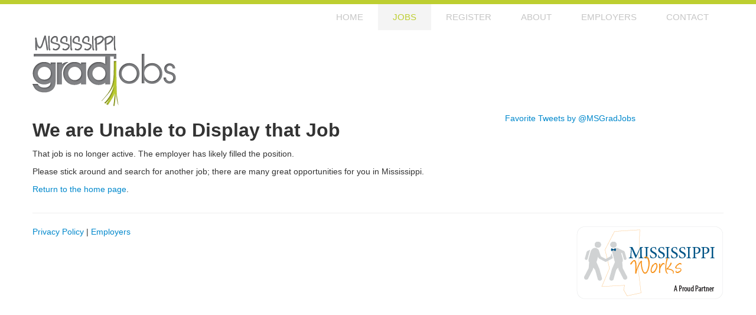

--- FILE ---
content_type: text/html;charset=UTF-8
request_url: https://msgradjobs.com/job/transition/1881627
body_size: 1892
content:






    


<!DOCTYPE html>
<html>
<head profile="http://www.w3.org/2005/10/profile">
<meta http-equiv="X-UA-Compatible" content="IE=edge">
	<meta http-equiv="Content-Type" content="text/html; charset=UTF-8">
	<meta name="viewport" content="width=device-width, initial-scale=1.0">
	<title>MSGRADJOBS: Please try again</title>
	<!--[if lt IE 9]>
		<script src="http://html5shiv.googlecode.com/svn/trunk/html5.js"></script>
    <![endif]-->
    
	<link rel="icon" type="image/x-icon" href="/resources/img/favicon.ico">
	<link rel="stylesheet" type="text/css" href="/resources/css/bootstrap.min.css;jsessionid=0AED1534AD0B705986E25E55C4EB3752" />
	<link rel="stylesheet" type="text/css" href="/resources/css/bootstrap-responsive.min.css;jsessionid=0AED1534AD0B705986E25E55C4EB3752" />
	<link rel="stylesheet" type="text/css" href="/resources/css/datepicker.css;jsessionid=0AED1534AD0B705986E25E55C4EB3752" />
	<link rel="stylesheet" type="text/css" href="/resources/css/nouislider.fox.css;jsessionid=0AED1534AD0B705986E25E55C4EB3752" />
	<link rel="stylesheet" type="text/css" href="/resources/css/chosen.css;jsessionid=0AED1534AD0B705986E25E55C4EB3752" />
	
	<link rel="stylesheet" type="text/css" href="/resources/css/site.css" />
	<script type="text/javascript" src="/resources/js/jquery.js;jsessionid=0AED1534AD0B705986E25E55C4EB3752" > </script>
	<script type="text/javascript" src="/resources/js/bootstrap.min.js;jsessionid=0AED1534AD0B705986E25E55C4EB3752" > </script>
	<script type="text/javascript" src="/resources/js/bootstrap-multiselect.js;jsessionid=0AED1534AD0B705986E25E55C4EB3752" > </script>
	<script type="text/javascript" src="/resources/js/jquery.nouislider.js;jsessionid=0AED1534AD0B705986E25E55C4EB3752" > </script>
	<script type="text/javascript" src="/resources/js/chosen.jquery.min.js;jsessionid=0AED1534AD0B705986E25E55C4EB3752" > </script>
	<script type="text/javascript">

	  var _gaq = _gaq || [];
	  _gaq.push(['_setAccount', 'UA-39280716-1']);
	  _gaq.push(['_setDomainName', 'msgradjobs.com']);
	  _gaq.push(['_trackPageview']);
	
	  (function() {
	    var ga = document.createElement('script'); ga.type = 'text/javascript'; ga.async = true;
	    ga.src = ('https:' == document.location.protocol ? 'https://ssl' : 'http://www') + '.google-analytics.com/ga.js';
	    var s = document.getElementsByTagName('script')[0]; s.parentNode.insertBefore(ga, s);
	  })();
	
	</script>
	<!--[if lt IE 9]>
		<script type="text/javascript" src="/resources/js/respond.min.js;jsessionid=0AED1534AD0B705986E25E55C4EB3752" > </script>
    <![endif]-->
</head>
<body class="no-js"><a name="topAbsolute" id="topAbsolute"></a>
<div class="navbar navbar-fixed-top">
  	  <div class="topLine shadow"></div>
  	 	
      <div class="navbar-inner">
        <div class="container">
          <button type="button" class="btn btn-navbar" data-toggle="collapse" data-target=".nav-collapse">
            <span class="icon-bar"></span>
            <span class="icon-bar"></span>
            <span class="icon-bar"></span>
          </button>
          <div class="nav-collapse collapse">
            <ul class="nav pull-right">
              <li><a href="/home">Home</a></li>
			  <li class="active"><a href="/job/search">Jobs</a></li>
			  <li><a href="/register">Register</a></li>  
			  <li><a href="/about">About</a></li>
			  <li><a href="/employers">Employers</a></li>
			  
			  <li><a href="/contact">Contact</a></li>
            </ul>
          </div>
          <!--/.nav-collapse -->
        </div>
      </div>
    </div>
    

    <div class="container">

	<div class="row">
		<div class="span4">
			<a href="/home"><img alt="MSGradJobs Logo" src="/resources/img/logo.gif" border="0" /></a>
		</div>
		<div class="span8">
			
			<div class="searchArea pull-right hidden-phone">
		
			
			</div>
		
		</div>
	</div>
	
	<div class="row innerContent">
		
		









	<div class="span8">
	
		<h2>We are Unable to Display that Job</h2>
	
		<p>That job is no longer active. The employer has likely filled the position.</p>
		
		<p>Please stick around and search for another job; there are many great opportunities for you in Mississippi.</p>
		
		<p><a href="/home">Return to the home page</a>.</p>
	
	</div>
	
	<div class="span4">
		
		<a class="twitter-timeline" href="https://twitter.com/MSGradJobs/favorites" data-widget-id="309346137414963202">Favorite Tweets by @MSGradJobs</a>
	<script>!function(d,s,id){var js,fjs=d.getElementsByTagName(s)[0];if(!d.getElementById(id)){js=d.createElement(s);js.id=id;js.src="//platform.twitter.com/widgets.js";fjs.parentNode.insertBefore(js,fjs);}}(document,"script","twitter-wjs");</script>
				
		
	</div>





	
	</div>
 <hr />

         
      <footer>
      
      <div class="row">
      	
      	<div class="span6">
	        <a href="/privacy">Privacy Policy</a> | <a id="employerLink" href="/employers">Employers</a>
	    		
	    </div>
	    <div class="span6 last">
	    
	    	<a target="_blank" href="http://www.mississippiworks.org/"><img id="msworks-logo" class="pull-right" alt="Mississippi Works Network Partner" src="/resources/img/partnerLogo.gif" width="250" height="126" border="0" /></a>
	    
	    </div>
	    
	 </div> 
	 
      </footer>

    </div> <!-- /container -->
    
	<script type="text/javascript" src="/resources/js/site.js;jsessionid=0AED1534AD0B705986E25E55C4EB3752" > </script>
</body>
</html>


--- FILE ---
content_type: text/css
request_url: https://msgradjobs.com/resources/css/datepicker.css;jsessionid=0AED1534AD0B705986E25E55C4EB3752
body_size: 1208
content:
/*!
 * Datepicker for Bootstrap
 *
 * Copyright 2012 Stefan Petre
 * Improvements by Andrew Rowls
 * Licensed under the Apache License v2.0
 * http://www.apache.org/licenses/LICENSE-2.0
 *
 */
.datepicker {
  top: 0;
  left: 0;
  padding: 4px;
  margin-top: 1px;
  -webkit-border-radius: 4px;
  -moz-border-radius: 4px;
  border-radius: 4px;
  /*.dow {
		border-top: 1px solid #ddd !important;
	}*/

}
.datepicker:before {
  content: '';
  display: inline-block;
  border-left: 7px solid transparent;
  border-right: 7px solid transparent;
  border-bottom: 7px solid #ccc;
  border-bottom-color: rgba(0, 0, 0, 0.2);
  position: absolute;
  top: -7px;
  left: 6px;
}
.datepicker:after {
  content: '';
  display: inline-block;
  border-left: 6px solid transparent;
  border-right: 6px solid transparent;
  border-bottom: 6px solid #ffffff;
  position: absolute;
  top: -6px;
  left: 7px;
}
.datepicker > div {
  display: none;
}
.datepicker.days div.datepicker-days {
  display: block;
}
.datepicker.months div.datepicker-months {
  display: block;
}
.datepicker.years div.datepicker-years {
  display: block;
}
.datepicker table {
  margin: 0;
}
.datepicker td,
.datepicker th {
  text-align: center;
  width: 20px;
  height: 20px;
  -webkit-border-radius: 4px;
  -moz-border-radius: 4px;
  border-radius: 4px;
}
.datepicker td.day:hover {
  background: #eeeeee;
  cursor: pointer;
}
.datepicker td.old,
.datepicker td.new {
  color: #999999;
}
.datepicker td.disabled,
.datepicker td.disabled:hover {
  background: none;
  color: #999999;
  cursor: default;
}
.datepicker td.active,
.datepicker td.active:hover,
.datepicker td.active.disabled,
.datepicker td.active.disabled:hover {
  background-color: #006dcc;
  background-image: -moz-linear-gradient(top, #0088cc, #0044cc);
  background-image: -ms-linear-gradient(top, #0088cc, #0044cc);
  background-image: -webkit-gradient(linear, 0 0, 0 100%, from(#0088cc), to(#0044cc));
  background-image: -webkit-linear-gradient(top, #0088cc, #0044cc);
  background-image: -o-linear-gradient(top, #0088cc, #0044cc);
  background-image: linear-gradient(top, #0088cc, #0044cc);
  background-repeat: repeat-x;
  filter: progid:DXImageTransform.Microsoft.gradient(startColorstr='#0088cc', endColorstr='#0044cc', GradientType=0);
  border-color: #0044cc #0044cc #002a80;
  border-color: rgba(0, 0, 0, 0.1) rgba(0, 0, 0, 0.1) rgba(0, 0, 0, 0.25);
  filter: progid:dximagetransform.microsoft.gradient(enabled=false);
  color: #fff;
  text-shadow: 0 -1px 0 rgba(0, 0, 0, 0.25);
}
.datepicker td.active:hover,
.datepicker td.active:hover:hover,
.datepicker td.active.disabled:hover,
.datepicker td.active.disabled:hover:hover,
.datepicker td.active:active,
.datepicker td.active:hover:active,
.datepicker td.active.disabled:active,
.datepicker td.active.disabled:hover:active,
.datepicker td.active.active,
.datepicker td.active:hover.active,
.datepicker td.active.disabled.active,
.datepicker td.active.disabled:hover.active,
.datepicker td.active.disabled,
.datepicker td.active:hover.disabled,
.datepicker td.active.disabled.disabled,
.datepicker td.active.disabled:hover.disabled,
.datepicker td.active[disabled],
.datepicker td.active:hover[disabled],
.datepicker td.active.disabled[disabled],
.datepicker td.active.disabled:hover[disabled] {
  background-color: #0044cc;
}
.datepicker td.active:active,
.datepicker td.active:hover:active,
.datepicker td.active.disabled:active,
.datepicker td.active.disabled:hover:active,
.datepicker td.active.active,
.datepicker td.active:hover.active,
.datepicker td.active.disabled.active,
.datepicker td.active.disabled:hover.active {
  background-color: #003399 \9;
}
.datepicker td span {
  display: block;
  width: 23%;
  height: 54px;
  line-height: 54px;
  float: left;
  margin: 1%;
  cursor: pointer;
  -webkit-border-radius: 4px;
  -moz-border-radius: 4px;
  border-radius: 4px;
}
.datepicker td span:hover {
  background: #eeeeee;
}
.datepicker td span.disabled,
.datepicker td span.disabled:hover {
  background: none;
  color: #999999;
  cursor: default;
}
.datepicker td span.active,
.datepicker td span.active:hover,
.datepicker td span.active.disabled,
.datepicker td span.active.disabled:hover {
  background-color: #006dcc;
  background-image: -moz-linear-gradient(top, #0088cc, #0044cc);
  background-image: -ms-linear-gradient(top, #0088cc, #0044cc);
  background-image: -webkit-gradient(linear, 0 0, 0 100%, from(#0088cc), to(#0044cc));
  background-image: -webkit-linear-gradient(top, #0088cc, #0044cc);
  background-image: -o-linear-gradient(top, #0088cc, #0044cc);
  background-image: linear-gradient(top, #0088cc, #0044cc);
  background-repeat: repeat-x;
  filter: progid:DXImageTransform.Microsoft.gradient(startColorstr='#0088cc', endColorstr='#0044cc', GradientType=0);
  border-color: #0044cc #0044cc #002a80;
  border-color: rgba(0, 0, 0, 0.1) rgba(0, 0, 0, 0.1) rgba(0, 0, 0, 0.25);
  filter: progid:dximagetransform.microsoft.gradient(enabled=false);
  color: #fff;
  text-shadow: 0 -1px 0 rgba(0, 0, 0, 0.25);
}
.datepicker td span.active:hover,
.datepicker td span.active:hover:hover,
.datepicker td span.active.disabled:hover,
.datepicker td span.active.disabled:hover:hover,
.datepicker td span.active:active,
.datepicker td span.active:hover:active,
.datepicker td span.active.disabled:active,
.datepicker td span.active.disabled:hover:active,
.datepicker td span.active.active,
.datepicker td span.active:hover.active,
.datepicker td span.active.disabled.active,
.datepicker td span.active.disabled:hover.active,
.datepicker td span.active.disabled,
.datepicker td span.active:hover.disabled,
.datepicker td span.active.disabled.disabled,
.datepicker td span.active.disabled:hover.disabled,
.datepicker td span.active[disabled],
.datepicker td span.active:hover[disabled],
.datepicker td span.active.disabled[disabled],
.datepicker td span.active.disabled:hover[disabled] {
  background-color: #0044cc;
}
.datepicker td span.active:active,
.datepicker td span.active:hover:active,
.datepicker td span.active.disabled:active,
.datepicker td span.active.disabled:hover:active,
.datepicker td span.active.active,
.datepicker td span.active:hover.active,
.datepicker td span.active.disabled.active,
.datepicker td span.active.disabled:hover.active {
  background-color: #003399 \9;
}
.datepicker td span.old {
  color: #999999;
}
.datepicker th.switch {
  width: 145px;
}
.datepicker thead tr:first-child th {
  cursor: pointer;
}
.datepicker thead tr:first-child th:hover {
  background: #eeeeee;
}
.input-append.date .add-on i,
.input-prepend.date .add-on i {
  display: block;
  cursor: pointer;
  width: 16px;
  height: 16px;
}

--- FILE ---
content_type: text/css
request_url: https://msgradjobs.com/resources/css/site.css
body_size: 2262
content:
/* Styles for this project: career center */

.chartreuse {
	color: #aebe2d;
}

#site-logo {
	border:0;
}

.shadow {
	-moz-box-shadow: 3px 3px 4px #666;
	-webkit-box-shadow: 3px 3px 4px #666;
	box-shadow: 3px 3px 4px #666;
	/* For IE 8 */
	-ms-filter: "progid:DXImageTransform.Microsoft.Shadow(Strength=4, Direction=135, Color='#666')";
	/* For IE 5.5 - 7 */
	filter: progid:DXImageTransform.Microsoft.Shadow(Strength=4, Direction=135, Color='#666');
}

.searchArea .btn, #jobSearchForm .btn, #wingsModal .btn-primary, #registrationPage .btn-primary {
	color: #fff;
  text-shadow: none !important;
  background-color: #bdce30;
  *background-color: #bdce30;
  background-image: -moz-linear-gradient(top, #aebe2d, #bdce30);
  background-image: -webkit-gradient(linear, 0 0, 0 100%, from(#aebe2d), to(#bdce30));
  background-image: -webkit-linear-gradient(top, #aebe2d, #bdce30);
  background-image: -o-linear-gradient(top, #aebe2d, #bdce30);
  background-image: linear-gradient(to bottom, #aebe2d, #bdce30);
  border: 1px solid #aebe2d;
  border-color: #aebe2d #aebe2d #bfbfbf;
  border-color: rgba(0, 0, 0, 0.1) rgba(0, 0, 0, 0.1) rgba(0, 0, 0, 0.25);
  border-bottom-color: #b3b3b3;
  filter: progid:DXImageTransform.Microsoft.gradient(startColorstr='#ffbdce30', endColorstr='#ffbdce30', GradientType=0);
  -webkit-box-shadow: inset 0 1px 0 rgba(255, 255, 255, 0.2), 0 1px 2px rgba(0, 0, 0, 0.05);
     -moz-box-shadow: inset 0 1px 0 rgba(255, 255, 255, 0.2), 0 1px 2px rgba(0, 0, 0, 0.05);
          box-shadow: inset 0 1px 0 rgba(255, 255, 255, 0.2), 0 1px 2px rgba(0, 0, 0, 0.05);
}

.searchArea .btn:hover, #jobSearchForm .btn:hover, #wingsModal .btn-primary:hover, #registrationPage .btn-primary:hover {
	color: #fff;
  text-shadow: none !important;
  background-color: #bdce30;
  *background-color: #bdce30;
  background-image: -moz-linear-gradient(top, #aebe2d, #bdce30);
  background-image: -webkit-gradient(linear, 0 0, 0 100%, from(#aebe2d), to(#bdce30));
  background-image: -webkit-linear-gradient(top, #aebe2d, #bdce30);
  background-image: -o-linear-gradient(top, #aebe2d, #bdce30);
  background-image: linear-gradient(to bottom, #aebe2d, #bdce30);
  border: 1px solid #aebe2d;
  border-color: #aebe2d #aebe2d #bfbfbf;
  border-color: rgba(0, 0, 0, 0.1) rgba(0, 0, 0, 0.1) rgba(0, 0, 0, 0.25);
  border-bottom-color: #b3b3b3;
  filter: progid:DXImageTransform.Microsoft.gradient(startColorstr='#ffbdce30', endColorstr='#ffbdce30', GradientType=0);
  -webkit-box-shadow: inset 0 1px 0 rgba(255, 255, 255, 0.2), 0 1px 2px rgba(0, 0, 0, 0.05);
     -moz-box-shadow: inset 0 1px 0 rgba(255, 255, 255, 0.2), 0 1px 2px rgba(0, 0, 0, 0.05);
          box-shadow: inset 0 1px 0 rgba(255, 255, 255, 0.2), 0 1px 2px rgba(0, 0, 0, 0.05);
}

h1.tagline {
	font-weight: 100;
	color: #ddd;
	margin-top: -20px;
}

.navbar-inner {
	background: #fff;
	box-shadow: none !important;
  	-webkit-box-shadow: none !important;
  	border: 0px;
}

.navbar-inner li:hover {
	background-color: #f4f4f4;
}

.navbar-inner li.active {
	box-shadow: none !important;
	-webkit-box-shadow: none !important;
  	background-color: #f4f4f4;
	background-image: none;
}

.navbar .nav  a {
	font-size: 1.1em;
	text-transform:uppercase;
	font-weight:200;
}	

.navbar .nav > li > a {
	color: #c6c6c6;
	text-shadow:none;
	padding: 12px 25px 12px 25px;
}

.form-search {
	margin-top: 30px;
}

.navbar .nav > .active > a,
.navbar .nav > .active > a:hover,
.navbar .nav > .active > a:focus {
	color: #bdce30;
	box-shadow: none !important;
	-webkit-box-shadow: none !important;
	background-color: #f4f4f4;
	font-weight: 500;
}

.topLine {
	background-color: #bdce30;	
	height: 7px;
	width: 100%;
}

.navbar {
	
}

#frontBoxes {
	padding-top:30px;
}

.frontbox {

}

.frontbox h2 {
	margin:0px;
	font-weight: 500;
	/* IE 8 */
	-ms-filter: "progid:DXImageTransform.Microsoft.Alpha(Opacity=90)";
	
	/* IE 5-7 */
	filter: alpha(opacity=90);
	
	/* Netscape */
	-moz-opacity: 0.9;
	
	/* Safari 1.x */
	-khtml-opacity: 0.9;
	
	/* Good browsers */
	opacity: 0.9;
}

.frontbox p {
	color: #fff;
	font-weight: 100;
	text-align:center;
	line-height: 1.2em;
}

.frontBoxHeading {
	min-height: 120px;
	margin-bottom:20px;
}

.frontBoxActions {
	width: 70%;
	margin: 0px auto 0px auto;
	padding-top: 10px;
}

.frontBoxActions a {
	border-radius: 15px;
	color:#666;
}

.frontbox .form-search {
	text-align:center;
	padding-top: 10px;
	margin:0px;
}

#lookingNow {
	background-color:#0c5a8e;
	min-height: 350px;
}

#lookingNow .frontBoxHeading {
	border-bottom: 8px solid #00446d;
	padding: 2em;
}

#lookingNow h2 {
	color: #fff;
	/* text-shadow: 0px 1px 3px #138bdd; */
	text-shadow: 0px -1px 0px rgba(0, 0, 0, 0.6), 1px 1px 0px rgba(255, 255, 255, 0.15); 
}

#lookingSomeday {
	background-color:#b1c22c;
	min-height: 350px;
}

#lookingSomeday h2 {
	
	color:#fff;
	/* text-shadow: 0px 1px 3px #f0fb98 ; */
	text-shadow: 0px -1px 0px rgba(0, 0, 0, 0.4), 1px 1px 0px rgba(255, 255, 255, 0.3);
}

#lookingSomeday .frontBoxHeading {
	border-bottom: 8px solid #8da909;
	padding: 2em;
}


#relocateReady {
	background-color:#e89d1e;
	min-height: 350px;
}

#relocateReady h2 {
	color: #fff;
	/* text-shadow: 0px 1px 3px #ffcc79; */
	text-shadow: 0px -1px 0px rgba(0, 0, 0, 0.4), 1px 1px 0px rgba(255, 255, 255, 0.3);
}

#relocateReady .frontBoxHeading {
	border-bottom: 8px solid #c87b01;
	padding: 2em;
}

/* Home Page Search "Mississippi Dream" Area */

.searchArea {
	position:relative;
}

.searchOver {
	color: #999;
	display:block;
	position:absolute;
	top: 34px;
	left: 18px;
	z-index:20;
	font-size: 1.2em;
}

.searchOver b {
	color: #aebe2d;
}

/* inner pages */

.innerContent {
	
	padding-top: 10px;
	
}

#job-info-table {
	margin-top: 25px;
}

/* job listing */

.job-listing-row .job-title {
	font-weight: bold;
}

/* individual job page */

.jobDetails {
	line-height: 1.5em;
	
}

.jobDetails .job-title {
	font-size: 1.5em;
	font-weight: bold;
	color: #0c5a8e;
	text-transform:uppercase;
}

.jobDetails .employer {
	font-size: 1.2em;
	color: #e79d1e;
}

.jobDetails .location {
	font-size: .9em;
	color: #333;
}

.jobDetails .job-date {
	font-size: 1em;
	color: #b1c22c;
}

.jobDetails .job-description {
	padding-top: 10px;
	font-size: 1em;
	color: #818285;
}

.jobDetails .contact-information {
	padding-top: 10px;
	font-size: 1em;
	color: #818285;
}

.table-value {
	font-weight: bold;
}

#registrationPage {
	
	margin-top: 10px;	
	
}

#registerForm {

	background-color:#fff;
	border: 1px solid #bdce30;
	.border-radius: 5px;
	-webkit-border-radius: 5px;
	-moz-border-radius: 5px;
	padding: 20px;
}

#institutionBlock {
	background-color:#fff;
	border: 1px solid #bdce30;
	.border-radius: 5px;
	-webkit-border-radius: 5px;
	-moz-border-radius: 5px;
}

.typeahead li {
	
	text-align:left;
}




/* form stuff */


.help-block {
	color: #3A87AD;
}

.js .help-block {
	display:none;
}

.js .date_format {	
	display:none;
}

.no-js .date_format {
	display:inline-block;
}

.errorLabel {
	color: #aa0000;
}

.controls .alert-error {
	padding: 6px;
	display:inline-block;
}

.controls select {
	padding-right: 6px;
}

#aboutPage h2, #contactPage h2, #jobPage h2, #jobDetailsPage h2  {
	color: #8da909;
	font-weight: 200;
}

#jobDetailsPage h2 {
	
	border-bottom: 1px solid #8da909;
	margin-top: 0px;
	line-height: auto;
	
}

@media (min-width: 1198px) { 
	
	
	h1.tagline {
		font-size: 2.5em;
	}
	
	.frontbox h2 {
		font-size: 2.5em;
	}

	.frontbox p {
		font-size: 1.5em;
	}
	
	body {
		padding-top: 60px;
	}
	
}

/* Desktop */
@media (min-width: 980px) and (max-width: 1197px) { 

	h1.tagline {
		font-size: 2.0em;
	}
	
	.frontbox h2 {
		font-size: 2.0em;
	}

	.frontbox p {
		font-size: 1.5em;
	}
	
	body {
		padding-top: 60px;
	}
	
}
 
/* Portrait tablet to landscape and desktop */
@media (min-width: 768px) and (max-width: 979px) { 

	h1.tagline {
		font-size: 1.5em;
	}
	
	.frontbox h2 {
		font-size: 1.4em;
	}

	.frontbox p {
		font-size: 1.3em;
	}
	
	body {
		padding-top: 0px;
	}
	
}
 
/* Landscape phone to portrait tablet */
@media (max-width: 767px) { 

	h1.tagline {
		font-size: 1.8em;
	}
	
	.frontbox h2 {
		font-size: 2em;
	}

	.frontbox p {
		font-size: 1.3em;
	}
	
	body {
		padding-top: 0px;
	}
	
}
 
/* Landscape phones and down */
@media (max-width: 480px) { 

	h1.tagline {
		font-size: 1.8em;
	}
	
	.frontbox h2 {
		font-size: 2em;
	}

	.frontbox p {
		font-size: 1.3em;
	}
	
	body {
		padding-top: 0px;
	}
	
}

/* pagination */

.pagination ul>li>a, .pagination ul>li>span {
	
	padding: 12px;
	
}

.pagination ul>li.page-area>a, .pagination ul>li.page-area>span {
	padding: 7px 12px 7px 12px;
}


/* fixes to form */

.institution_block {
	
	background-color: #eee;
	.border-radius: 5px;
	-webkit-border-radius: 5px;
	-moz-border-radius: 5px;
	padding-top: 10px;
	padding-bottom: 5px;
	margin-bottom: 10px;
}

.addAnother {
	margin: 5px 0px 10px 0px;
}

.institutionBlockCloser {
	padding: 5px 10px 5px 5px;
}

.employerCallout {
	width: 287px;
	height: 157px;
	margin-left: 132px;
}

img#employerCalloutImage {
	
	border:0px;
	
}

.job-list-number {
	color: #999;
	font-weight:300;
}

#msworks-logo {
	padding-bottom: 20px;
}


--- FILE ---
content_type: application/javascript
request_url: https://msgradjobs.com/resources/js/jquery.nouislider.js;jsessionid=0AED1534AD0B705986E25E55C4EB3752
body_size: 10509
content:
/* noUiSlider 3.1.1 */
(function($){

	$.fn.noUiSlider = function(options,flag){
	
		// remap the native/current val function to noUiSlider
		var valFUNCTION = jQuery.fn.val;
		jQuery.fn.val = function(){
			return this.data('_isnS_')?methods.val.call(this,arguments[0]):valFUNCTION.apply(this,arguments);
		}
		
		// test for mouse, pointer or touch
		var EVENT = window.navigator.msPointerEnabled ? 2 : 'ontouchstart' in document.documentElement ? 3 : 1;
		
		// shorthand for test=function, calling
		function call( f, scope, args ){
			if ( typeof(f) == "function" ){ f.call(scope, args) }
		}
		
		// bounce handles of eachother, the edges of the slider
		function correct(proposal,slider,handle){
		
			var
			 setup		= slider.data('setup')
			,handles	= setup.handles
			,settings	= setup.settings
			,pos		= setup.pos;
			
			proposal = proposal < 0 ? 0 : proposal > 100 ? 100 : proposal;
			
			if(settings.handles==2){
				if(handle.is(':first-child')){
					var other = parseFloat(handles[1][0].style[pos]) - settings.margin;
					proposal = proposal > other ? other : proposal;
				} else {
					var other = parseFloat(handles[0][0].style[pos]) + settings.margin;
					proposal = proposal < other ? other : proposal;
				}
			}
			
			if(settings.step){
				var per = percentage.from(settings.range,settings.step);
				proposal = Math.round(proposal / per) * per;
			}
			
			return proposal;
		
		}
		
		// get standarised clientX and clientY
		function client(f){
			return [(f.clientX||f.originalEvent.clientX||f.originalEvent.touches[0].clientX),(f.clientY||f.originalEvent.clientY||f.originalEvent.touches[0].clientY)];
		}
		
		// get native inline style value in %
		function place(handle,pos){
			return parseFloat(handle[0].style[pos]);
		}
		
		// function wrapper for calculating to and from range values
		var percentage = {
			 to: function( range, value ){
				value = range[0]<0 ? value+Math.abs(range[0]) : value-range[0];
				return ( value * 100 ) / this._length(range);	
			}
			,from: function( range, value ){
				return ( value * 100 ) / this._length(range);
			}
			,is: function( range, value ){
				return (( value * this._length(range) ) / 100 ) + range[0];
			}
			,_length: function( range ){
				return ( range[0] > range[1] ? range[0]-range[1] : range[1]-range[0] );
			}
		}
	
		// simplified defaults
		var defaults = {
			 handles: 2
			,serialization: { to: ['',''], resolution: 0.01 }
		};
	
		// contains all methods
		methods = {
			 create: function(){
				
				return this.each(function(){
		
					// set handle to position
					function setHandle(handle,to,slider){
						handle.css(pos,to+'%').data('input').val(percentage.is(settings.range,to).toFixed(res));
					}

					var
					 settings = $.extend( defaults, options )
				// handles
					,handlehtml = '<a><div></div></a>'
				// save this to variable, // allows identification
					,slider = $(this).data('_isnS_',true)
				// array of handles
					,handles = []
				// the way the handles are positioned for this slider, top/left
					,pos
				// for quick orientation testing and array matching
					,orientation
				// append classes	
					,classes = ""
				// tests numerical
					,num = function(e){
						return!isNaN(parseFloat(e))&&isFinite(e);
					}
				// counts decimals in serialization, sets default
					,split = (settings.serialization.resolution=settings.serialization.resolution||0.01).toString().split('.')
					,res = split[0] == 1 ? 0 : split[1].length;

					settings.start = num(settings.start) ? [settings.start,0] : settings.start;
					
					// logs bad input values, if possible
					$.each(settings,function(a,b){
						if(num(b)){
							settings[a]=parseFloat(b);
						}
						
						var e = false;
						switch(a){
							case 'range':
							case 'start': e = b.length!=2||!num(b[0])||!num(b[1]);break;
							case 'handles': e = (b<1||b>2||!num(b));break;
							case 'connect': e = b!="lower"&&b!="upper"&&typeof b!="boolean";break;
							case 'orientation': e = (b!="vertical"&&b!="horizontal");break;
							case 'margin': 
							case 'step': e = typeof b!="undefined"&&!num(b);break;
							case 'serialization': e = typeof b!="object" || !num(b.resolution) || (typeof b.to == 'object' && b.to.length < settings.handles);break;
							case 'slide': e = typeof b != "function";break;
						}
						if(e && console){
							console.error('Bad input for '+a+' on slider:',slider); 
						}
						
					});
					
					settings.margin = settings.margin ? percentage.from(settings.range,settings.margin) : 0;
					
					// tests serialization to be strings or jQuery objects
					if(settings.serialization.to instanceof jQuery || typeof settings.serialization.to == 'string' || settings.serialization.to === false ){
						settings.serialization.to = [settings.serialization.to];
					}

					if(settings.orientation == "vertical"){
						classes += "vertical";
						pos = 'top';
						orientation = 1;
					} else {
						classes += "horizontal";
						pos = 'left';
						orientation = 0;
					}
					
					classes += settings.connect ? settings.connect == "lower" ? " connect lower" : " connect" : "";

					slider.addClass(classes);
					
					for(var i=0;i<settings.handles;i++){
					
						handles[i] = slider.append(handlehtml).children(':last');
						handles[i].css(pos,percentage.to(settings.range,settings.start[i])+'%');

						var bind = '.noUiSlider'
						var onEvent = 		(EVENT===1?'mousedown'	:EVENT===2?'MSPointerDown'	:'touchstart'	)+bind+'X';
						var moveEvent = 	(EVENT===1?'mousemove'	:EVENT===2?'MSPointerMove'	:'touchmove'	)+bind;
						var offEvent = 		(EVENT===1?'mouseup'	:EVENT===2?'MSPointerUp'	:'touchend'		)+bind;
						
						
						handles[i].find('div').on(onEvent,function(e){
						
							$('body').bind('selectstart'+bind,function(){ return false; });
						
							if(!slider.hasClass('disabled')){
							
								var handle = $(this).addClass('active').parent();
							
								$('body').addClass('TOUCH');
							
								var unbind = handle.add($(document)).add('body');
							
								var originalPosition = parseFloat(handle[0].style[pos]);
								var originalClick = client(e);
								var previousClick = originalClick;
								var previousProposal = false;
								
								$(document).on(moveEvent,function(f){
								
									f.preventDefault();
								
									var currentClick = client(f);
										currentClick[0]-=originalClick[0];
										currentClick[1]-=originalClick[1];
										
									var movement = [
										 previousClick[0]!=currentClick[0]
										,previousClick[1]!=currentClick[1]
									];
									
									var proposal = originalPosition + ((currentClick[orientation]*100)/(orientation?slider.height():slider.width()));
									
									proposal = correct(proposal,slider,handle);
									
									if(movement[orientation]&&proposal!=previousProposal){
										handle.css(pos,proposal+'%').data('input').val(percentage.is(settings.range,proposal).toFixed(res));
										call(settings.slide,slider.data('_n',true));
										previousProposal = proposal;
										handle.css('z-index',handles.length==2&&proposal==100&&handle.is(':first-child')?2:1);
									}
									
									previousClick = currentClick;
									
								});
								
								$(document).on(offEvent+' mouseLeave'+bind,function(){
									unbind.off(bind);
									$('body').removeClass('TOUCH');
									slider.find('.active').removeClass('active');
									if(slider.data('_n')){
										slider.data('_n',false).change();
									}
								});
							
							}
						
						}).on('click',function(e){
							e.stopPropagation();
						});
						
					}
						
					if(EVENT==1){
						slider.on('click',function(f){
						
							if(!slider.hasClass('disabled')){
							
								var currentClick = client(f),
									proposal = ((currentClick[orientation]-slider.offset()[pos])*100) / (orientation?slider.height():slider.width());

								if(handles.length>1){
									var handle = currentClick[orientation] < (handles[0].offset()[pos]+handles[1].offset()[pos])/2 ? handles[0] : handles[1];
								} else {
									var handle = handles[0];
								}
								
								setHandle(handle,correct(proposal,slider,handle),slider);
								call(settings.slide,slider);
								slider.change();
							
							}
						
						});
					}
					
					for(var i=0;i<handles.length;i++){
						var val = percentage.is(settings.range,place(handles[i],pos)).toFixed(res);
						if(typeof settings.serialization.to[i] == 'string'){
							handles[i].data('input',
								slider.append('<input type="hidden" name="'+settings.serialization.to[i]+'">').find('input:last')
								.val(val)
								.change(function(a){
									a.stopPropagation();
								})
							);
						} else if ( settings.serialization.to[i] == false ){
							handles[i].data('input',{val:function(a){
								if(typeof a != 'undefined'){
									this.handle.data('noUiVal',a);
								} else {
									return this.handle.data('noUiVal');
								}
							},handle:handles[i]});
						} else {
							handles[i].data('input',settings.serialization.to[i].data('handleNR',i).val(val).change(function(){
								var arr = [null,null];
								arr[$(this).data('handleNR')]=$(this).val();
								slider.val(arr);
							}));
						}
					}
					
					$(this).data('setup',{
						settings:settings,
						handles:handles,
						pos:pos,
						res:res
					});
					
				});
			}
			,val: function(){
			
				if(arguments[0]){
				
					var val = typeof arguments[0] == 'number' ? [arguments[0]] : arguments[0];
				
					return this.each(function(){
						
						var setup = $(this).data('setup');
					
						for(var i=0;i<setup.handles.length;i++){
							if(val[i]!=null){
								var proposal = correct(percentage.to(setup.settings.range,val[i]),$(this),setup.handles[i]);
								setup.handles[i].css(setup.pos,proposal+'%').data('input').val(percentage.is(setup.settings.range,proposal).toFixed(setup.res));
							}
						}
					});
					
				} else {
				
					var handles = $(this).data('setup').handles,re = [];
					for(var i=0;i<handles.length;i++){
						re.push(parseFloat(handles[i].data('input').val()));
					}
					return re.length == 1 ? re[0] : re;
					
				}
			}
			,disabled: function(){
				return flag ? $(this).addClass('disabled') : $(this).removeClass('disabled');
			}
		}
		
		return options == "disabled" ? methods.disabled.apply(this) : methods.create.apply(this);

	}		

})(jQuery);

--- FILE ---
content_type: application/javascript
request_url: https://msgradjobs.com/resources/js/bootstrap-multiselect.js;jsessionid=0AED1534AD0B705986E25E55C4EB3752
body_size: 8694
content:
/**
 * bootstrap-multiselect.js 1.0.0
 * https://github.com/davidstutz/bootstrap-multiselect
 *
 * Copyright 2012 David Stutz
 *
 * Licensed under the Apache License, Version 2.0 (the "License");
 * you may not use this file except in compliance with the License.
 * You may obtain a copy of the License at
 *
 * http://www.apache.org/licenses/LICENSE-2.0
 *
 * Unless required by applicable law or agreed to in writing, software
 * distributed under the License is distributed on an "AS IS" BASIS,
 * WITHOUT WARRANTIES OR CONDITIONS OF ANY KIND, either express or implied.
 * See the License for the specific language governing permissions and
 * limitations under the License.
 */
!function ($) {

    "use strict"; // jshint ;_;

    if(typeof ko != 'undefined' && ko.bindingHandlers && !ko.bindingHandlers.multiselect){
        ko.bindingHandlers.multiselect = {
            init: function (element) {
                var ms = $(element).data('multiselect');

                if(!ms)
                    throw new Error("Bootstrap-multiselect's multiselect() has to be called on element before applying the Knockout View model!");

                var prev = ms.options.onChange;

                ms.options.onChange = function(option, checked){
                    // We dont want to refresh the multiselect since it would delete / recreate all items
                    $(element).data('blockRefresh', true);

                    // Force the binding to be updated by triggering the change event on the select element
                    $(element).trigger('change');

                    // Call any defined change handler
                    return prev(option, checked);
                }
            },
            update: function (element) {
                var blockRefresh = $(element).data('blockRefresh') || false;
                if (!blockRefresh) { $(element).multiselect("rebuild"); }
                $.data(element, 'blockRefresh', false);
            }
        };
    }

    function Multiselect(select, options) {
		
		this.options = this.getOptions(options);
        this.select = $(select);
        
        // Manually add the multiple attribute, if its not already set.
        if (!this.select.attr('multiple')) {
            this.select.attr('multiple', true);
        }
		
        this.container = $(this.options.buttonContainer)
            .append('<button type="button" class="multiselect dropdown-toggle ' + this.options.buttonClass + '" data-toggle="dropdown">' + this.options.buttonText($('option:selected', select)) + '</button>')
            .append('<ul class="dropdown-menu"></ul>');

		if (this.options.buttonWidth) {
			$('button', this.container).css({
				'width': this.options.buttonWidth
			});
		}

        // Set max height of dropdown menu to activate auto scrollbar.
        if (this.options.maxHeight) {
            $('ul', this.container).css({
                'max-height': this.options.maxHeight + 'px',
                'overflow-y': 'auto',
                'overflow-x': 'hidden'
            });
        }

        this.buildDrowdown(select, this.options);

        this.select
            .hide()
            .after(this.container);
    };

    Multiselect.prototype = {
        
        defaults: {
            // Default text function will either print 'None selected' in case no option is selected,
            // or a list of the selected options up to a length of 3 selected options.
            // If more than 3 options are selected, the number of selected options is printed.
            buttonText: function(options) {
                if (options.length == 0) {
                    return 'None selected <b class="caret"></b>';
                }
                else {
                    return options.length + ' selected <b class="caret"></b>';
                }
               
            },
            // Is triggered on change of the selected options.
            onChange: function() {

            },
            buttonClass: 'btn',
            buttonWidth: 'auto',
            buttonContainer: '<div class="btn-group" />',
            // Maximum height of thet dropdown menu.
            // If maximum height is exceeded a scrollbar will be displayed.
            maxHeight: 400
        },
		
		isMobile: function() {
		   	return navigator.userAgent.match(/Android|webOS|iPhone|iPad|iPod|BlackBerry/i);
		},

        constructor: Multiselect,

		buildDrowdown: function(select, options){

            // Build the dropdown.
            $('option', this.select).each($.proxy(function(index, element) {
                if ($(element).is(':selected')) {
                    $(element).attr('selected', 'selected');
                    $(element).prop('selected', 'selected');
                }

                $('ul', this.container).append('<li><a href="javascript:void(0);" style="padding:0;"><label style="margin:0;padding:3px 20px 3px 20px;width:100%;height:100%;cursor:pointer;"><input style="margin-bottom:5px;" type="checkbox" value="' + $(element).val() + '" /> ' + $(element).text() + '</label</a></li>');

                var selected = $(element).prop('selected') || false;
                var checkbox = $('ul li input[value="' + $(element).val() + '"]', this.container);
                
                if ($(element).is(':disabled')) {
                    checkbox.attr('disabled', 'disabled').prop('disabled','disabled').parents('li').addClass('disabled')
                }
                
                checkbox.prop('checked', selected);

                if (selected) {
                    checkbox.parents('li').addClass('active');
                }
            }, this));

            // Bind the change event on the dropdown elements.
            $('ul li input[type="checkbox"]', this.container).on('change', $.proxy(function(event) {
                var checked = $(event.target).prop('checked') || false;

                if (checked) {
                    $(event.target).parents('li').addClass('active');
                }
                else {
                    $(event.target).parents('li').removeClass('active');
                }

                var option = $('option[value="' + $(event.target).val() + '"]', this.select);

                if (checked) {
                    option.attr('selected', 'selected');
                    option.prop('selected', 'selected');
                }
                else {
                    option.removeAttr('selected');
                }
                
                var options = $('option:selected', this.select);
                $('button', this.container).html(this.options.buttonText(options));

                this.options.onChange(option, checked);
            }, this));

            $('ul li a', this.container).on('click', function(event) {
                event.stopPropagation();
            });
        },

        // Destroy - unbind - the plugin.
        destroy: function() {
            this.container.remove();
            this.select.show();
        },

        // Refreshs the checked options based on the current state of the select.
        refresh: function() {
            $('option', this.select).each($.proxy(function(index, element) {
                if ($(element).is(':selected')) {
                    $('ul li input[value="' + $(element).val() + '"]', this.container).prop('checked', true);
                    $('ul li input[value="' + $(element).val() + '"]', this.container).parents('li').addClass('active');
                }
                else {
                    $('ul li input[value="' + $(element).val() + '"]', this.container).prop('checked', false);
                    $('ul li input[value="' + $(element).val() + '"]', this.container).parents('li').removeClass('active');
                }
            }, this));

            $('button', this.container).html(this.options.buttonText($('option:selected', this.select)));
        },

		rebuild: function() {
			$('ul', this.container).html('');
            this.buildDrowdown(this.select, this.options);
		},

        // Get options by merging defaults and given options.
        getOptions: function(options) {
            return $.extend({}, this.defaults, options);
        }
    };

    $.fn.multiselect = function (option) {
        return this.each(function () {
            var data = $(this).data('multiselect'),
                options = typeof option == 'object' && option;

            if (!data) {
                $(this).data('multiselect', (data = new Multiselect(this, options)));
            }

            if (typeof option == 'string') {
                data[option]();
            }
        });
    }
}(window.jQuery);

--- FILE ---
content_type: application/javascript
request_url: https://msgradjobs.com/resources/js/site.js;jsessionid=0AED1534AD0B705986E25E55C4EB3752
body_size: 5089
content:
/* 
 * 
 * 	javascript just for this site 
 * 
 * 
 * */
$(document).ready(function() {
	
	/* remove no-js style indicator if this is executed */
	
	$('body').removeClass('no-js').addClass('js');
	
	
	/* find yourself for home page */
	
	$("#findYourself").click(function() {
		$("#frontSearch").focus();
	});
	
	$("#frontSearch").focus(function() {  
		$("#findYourself").fadeOut();
	}).blur(function() {  
		if($("#frontSearch").val() == '')
		{
			$("#findYourself").fadeIn();
		}
	}); 
	

	/* turn on js datepicker */
	
	$.getScript("/resources/js/bootstrap-datepicker.js", function() 
	{
		$('.date').datepicker();
	});

	
	/* handle clicks to 'help' */
	
	$(".icon-question-sign").click(function() {
		
		$(this).closest('.controls').find('.help-block').fadeToggle();
	
	});

	 
	 /* handle tab index for ssn */
	 
	 $('.hidden-toggle').focus(function(event) {
		
		 if (!$("#ssn").is(":visible"))
		 {
			 $('.hidden-toggle').click();
		 }
		 
	 });
	
	
	/* type ahead for ajax */
	
	$(document).on('mousedown', 'ul.typeahead', function(e) {
	    e.preventDefault();
	});
	
	$('.ajax-typeahead').typeahead({
	    source: function(query, process) {
	    	console.log(query);
	        return $.ajax({
	            url: $(this)[0].$element.data('link'),
	            type: 'post',
	            data: {keyword: query},
	            dataType: 'json',
	            success: function(json) {
	                return typeof json == 'undefined' ? false : process(json);
	            }
	        });
	    }
	});
	
	/* registration form - handling adding additional majors */
	
	$(document).on('mousedown','.addAnother',function(event) {
		
		event.preventDefault();
		
		var groupBlock = $('.institution_block').last().clone();
		
		var groupNumParts = groupBlock.attr('id').split("-");
		
		var oldGroupNum = groupNumParts[1];
		var newGroupNum = parseInt(groupNumParts[1]) + 1;
		
		var newId = "";
		
		var newName = "";
		
		groupBlock.find('input').each(function(index) {
			
			newId = $(this).attr("id").replace(oldGroupNum,newGroupNum);
			$(this).attr("id",newId);
		
			newName= $(this).attr("name").replace(oldGroupNum,newGroupNum);
			$(this).attr("name",newName);
			
		});
		
		groupBlock.find('select').each(function(index) {
			
			newId = $(this).attr("id").replace(oldGroupNum,newGroupNum);
			$(this).attr("id",newId);
		
			newName= $(this).attr("name").replace(oldGroupNum,newGroupNum);
			$(this).attr("name",newName);
			
		});
		
		groupBlock.attr('id','instituion-'+newGroupNum);
		
		var typeaheadBlank = groupBlock.find('.ajax-typeahead');
		
		typeaheadBlank.typeahead({
		    source: function(query, process) {
		        return $.ajax({
		            url: $(this)[0].$element[0].dataset.link,
		            type: 'post',
		            data: {keyword: query},
		            dataType: 'json',
		            success: function(json) {
		                return typeof json == 'undefined' ? false : process(json);
		            }
		        });
		    }
		});
		
		groupBlock.find('.institutionBlockCloser').show();
		
		groupBlock.insertAfter($('.institution_block').last());
		
	});
	
	$(document).on('click','.removeInstitutionBlock',function(event) {
	
		$(this).closest('.institution_block').remove();
			
	});
	
	/* registration - if they haven't graduated, ask for date */
	
	$(document).on('change','#careerStatus',function(event) {

		if($(this).val() == 'nearingGrad')
		{
			$('#dateGradBlock').fadeIn();
			$('#monthsRelocateBlock').fadeOut();
		}
		else if($(this).val() == 'relocate')
		{
			$('#monthsRelocateBlock').fadeIn();
			$('#dateGradBlock').fadeOut();
		}
		else
		{
			$('#monthsRelocateBlock').fadeOut();
			$('#dateGradBlock').fadeOut();
		}
		
	});

	
	$("#careerStatus").change();
	
	/* registration - if they choose a non-mississippi institution, ask for name */
	
	$(document).on('change','.univSelector',function(event) {

		if($(this).val() == 'Non Mississippi Institution')
		{
			$(this).parents('.multiple_form_block').find('.nonMSField').fadeIn();
		}
		else
		{
			$(this).parents('.multiple_form_block').find('.nonMSField').fadeOut();
		}
	});
	
	/* registration - multiple select prettifier */
	
	$('.multiselect').multiselect();
	
	/* registration - range slider */

	
	/* job details - link to wings modal */

		
	$("#wingsURL").click(function(event) {
		
		event.preventDefault();
		event.stopPropagation();
		
		var wingsUrl = $(this).attr('href');
		
		$('#wingsModalUrl').attr('href',wingsUrl); 
		
		$('#wingsModal').modal('show');
		
		return false;
		
	});
	
	/* slider for min / max salary */

	
	$(".noUiSlider").noUiSlider({
	    range: [20000, 150000]
	   ,start: [$("#salaryMin").val(), $("#salaryMax").val()]
	   ,step: 1000
	   ,serialization: {
		      to: [$("#salaryMin"),$("#salaryMax")]
			,resolution: 1
		}
	   ,slide: function(){
	      var values = $(this).val();
	      values[0] = values[0] / 1000;
	      values[1] = values[1] / 1000;
	      $("#sliderOutput").html("$" + values[0] + ",000 to $" + values[1] + ",000");
	   }
	});
	
	/* special select box for osocs */
	$(".chzn-select").chosen();
	

});